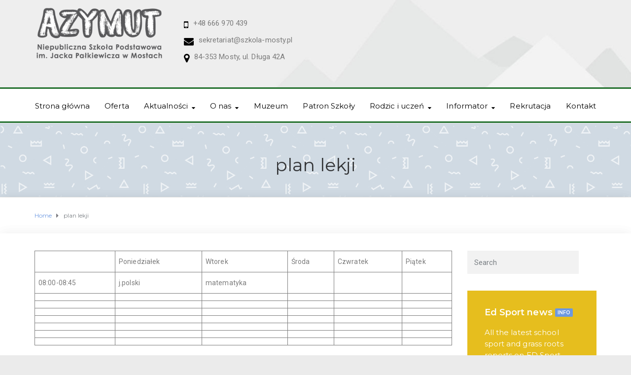

--- FILE ---
content_type: text/html; charset=UTF-8
request_url: https://szkola-mosty.pl/plan-lekji/
body_size: 14739
content:
<!DOCTYPE html>
<html class="no-js" lang="pl-PL">
<head>
	<meta charset="UTF-8"/>
	<meta http-equiv="X-UA-Compatible" content="IE=edge">
	<meta name="viewport" content="width=device-width, initial-scale=1">
	<title>plan lekji &#8211; Niepubliczna Szkoła Podstawowa w Mostach im. Jacka Pałkiewicza</title>
<meta name='robots' content='max-image-preview:large' />

<!-- Open Graph Meta Tags generated by Blog2Social 873 - https://www.blog2social.com -->
<meta property="og:title" content="plan lekji"/>
<meta property="og:description" content="PoniedziałekWtorekŚrodaCzwratekPiątek08:00-08:45j.polskimatematyka"/>
<meta property="og:url" content="/plan-lekji/"/>
<meta property="og:type" content="article"/>
<meta property="og:article:published_time" content="2019-09-04 15:19:12"/>
<meta property="og:article:modified_time" content="2019-09-04 15:19:13"/>
<!-- Open Graph Meta Tags generated by Blog2Social 873 - https://www.blog2social.com -->

<!-- Twitter Card generated by Blog2Social 873 - https://www.blog2social.com -->
<meta name="twitter:card" content="summary">
<meta name="twitter:title" content="plan lekji"/>
<meta name="twitter:description" content="PoniedziałekWtorekŚrodaCzwratekPiątek08:00-08:45j.polskimatematyka"/>
<!-- Twitter Card generated by Blog2Social 873 - https://www.blog2social.com -->
<meta name="author" content="b.chyzy"/>
<link rel='dns-prefetch' href='//netdna.bootstrapcdn.com' />
<link rel='dns-prefetch' href='//fonts.googleapis.com' />
<link rel='preconnect' href='https://fonts.gstatic.com' crossorigin />
<link rel="alternate" type="application/rss+xml" title="Niepubliczna Szkoła Podstawowa w Mostach im. Jacka Pałkiewicza &raquo; Kanał z wpisami" href="https://szkola-mosty.pl/feed/" />
<link rel="alternate" type="application/rss+xml" title="Niepubliczna Szkoła Podstawowa w Mostach im. Jacka Pałkiewicza &raquo; Kanał z komentarzami" href="https://szkola-mosty.pl/comments/feed/" />
<link rel="alternate" type="text/calendar" title="Niepubliczna Szkoła Podstawowa w Mostach im. Jacka Pałkiewicza &raquo; kanał iCal" href="https://szkola-mosty.pl/kalendarz/?ical=1" />
<link rel="alternate" title="oEmbed (JSON)" type="application/json+oembed" href="https://szkola-mosty.pl/wp-json/oembed/1.0/embed?url=https%3A%2F%2Fszkola-mosty.pl%2Fplan-lekji%2F" />
<link rel="alternate" title="oEmbed (XML)" type="text/xml+oembed" href="https://szkola-mosty.pl/wp-json/oembed/1.0/embed?url=https%3A%2F%2Fszkola-mosty.pl%2Fplan-lekji%2F&#038;format=xml" />
<style id='wp-img-auto-sizes-contain-inline-css' type='text/css'>
img:is([sizes=auto i],[sizes^="auto," i]){contain-intrinsic-size:3000px 1500px}
/*# sourceURL=wp-img-auto-sizes-contain-inline-css */
</style>
<style id='wp-emoji-styles-inline-css' type='text/css'>

	img.wp-smiley, img.emoji {
		display: inline !important;
		border: none !important;
		box-shadow: none !important;
		height: 1em !important;
		width: 1em !important;
		margin: 0 0.07em !important;
		vertical-align: -0.1em !important;
		background: none !important;
		padding: 0 !important;
	}
/*# sourceURL=wp-emoji-styles-inline-css */
</style>
<link rel='stylesheet' id='wp-block-library-css' href='https://szkola-mosty.pl/wp-includes/css/dist/block-library/style.min.css?ver=6.9' type='text/css' media='all' />
<style id='wp-block-table-inline-css' type='text/css'>
.wp-block-table{overflow-x:auto}.wp-block-table table{border-collapse:collapse;width:100%}.wp-block-table thead{border-bottom:3px solid}.wp-block-table tfoot{border-top:3px solid}.wp-block-table td,.wp-block-table th{border:1px solid;padding:.5em}.wp-block-table .has-fixed-layout{table-layout:fixed;width:100%}.wp-block-table .has-fixed-layout td,.wp-block-table .has-fixed-layout th{word-break:break-word}.wp-block-table.aligncenter,.wp-block-table.alignleft,.wp-block-table.alignright{display:table;width:auto}.wp-block-table.aligncenter td,.wp-block-table.aligncenter th,.wp-block-table.alignleft td,.wp-block-table.alignleft th,.wp-block-table.alignright td,.wp-block-table.alignright th{word-break:break-word}.wp-block-table .has-subtle-light-gray-background-color{background-color:#f3f4f5}.wp-block-table .has-subtle-pale-green-background-color{background-color:#e9fbe5}.wp-block-table .has-subtle-pale-blue-background-color{background-color:#e7f5fe}.wp-block-table .has-subtle-pale-pink-background-color{background-color:#fcf0ef}.wp-block-table.is-style-stripes{background-color:initial;border-collapse:inherit;border-spacing:0}.wp-block-table.is-style-stripes tbody tr:nth-child(odd){background-color:#f0f0f0}.wp-block-table.is-style-stripes.has-subtle-light-gray-background-color tbody tr:nth-child(odd){background-color:#f3f4f5}.wp-block-table.is-style-stripes.has-subtle-pale-green-background-color tbody tr:nth-child(odd){background-color:#e9fbe5}.wp-block-table.is-style-stripes.has-subtle-pale-blue-background-color tbody tr:nth-child(odd){background-color:#e7f5fe}.wp-block-table.is-style-stripes.has-subtle-pale-pink-background-color tbody tr:nth-child(odd){background-color:#fcf0ef}.wp-block-table.is-style-stripes td,.wp-block-table.is-style-stripes th{border-color:#0000}.wp-block-table.is-style-stripes{border-bottom:1px solid #f0f0f0}.wp-block-table .has-border-color td,.wp-block-table .has-border-color th,.wp-block-table .has-border-color tr,.wp-block-table .has-border-color>*{border-color:inherit}.wp-block-table table[style*=border-top-color] tr:first-child,.wp-block-table table[style*=border-top-color] tr:first-child td,.wp-block-table table[style*=border-top-color] tr:first-child th,.wp-block-table table[style*=border-top-color]>*,.wp-block-table table[style*=border-top-color]>* td,.wp-block-table table[style*=border-top-color]>* th{border-top-color:inherit}.wp-block-table table[style*=border-top-color] tr:not(:first-child){border-top-color:initial}.wp-block-table table[style*=border-right-color] td:last-child,.wp-block-table table[style*=border-right-color] th,.wp-block-table table[style*=border-right-color] tr,.wp-block-table table[style*=border-right-color]>*{border-right-color:inherit}.wp-block-table table[style*=border-bottom-color] tr:last-child,.wp-block-table table[style*=border-bottom-color] tr:last-child td,.wp-block-table table[style*=border-bottom-color] tr:last-child th,.wp-block-table table[style*=border-bottom-color]>*,.wp-block-table table[style*=border-bottom-color]>* td,.wp-block-table table[style*=border-bottom-color]>* th{border-bottom-color:inherit}.wp-block-table table[style*=border-bottom-color] tr:not(:last-child){border-bottom-color:initial}.wp-block-table table[style*=border-left-color] td:first-child,.wp-block-table table[style*=border-left-color] th,.wp-block-table table[style*=border-left-color] tr,.wp-block-table table[style*=border-left-color]>*{border-left-color:inherit}.wp-block-table table[style*=border-style] td,.wp-block-table table[style*=border-style] th,.wp-block-table table[style*=border-style] tr,.wp-block-table table[style*=border-style]>*{border-style:inherit}.wp-block-table table[style*=border-width] td,.wp-block-table table[style*=border-width] th,.wp-block-table table[style*=border-width] tr,.wp-block-table table[style*=border-width]>*{border-style:inherit;border-width:inherit}
/*# sourceURL=https://szkola-mosty.pl/wp-includes/blocks/table/style.min.css */
</style>
<style id='global-styles-inline-css' type='text/css'>
:root{--wp--preset--aspect-ratio--square: 1;--wp--preset--aspect-ratio--4-3: 4/3;--wp--preset--aspect-ratio--3-4: 3/4;--wp--preset--aspect-ratio--3-2: 3/2;--wp--preset--aspect-ratio--2-3: 2/3;--wp--preset--aspect-ratio--16-9: 16/9;--wp--preset--aspect-ratio--9-16: 9/16;--wp--preset--color--black: #000000;--wp--preset--color--cyan-bluish-gray: #abb8c3;--wp--preset--color--white: #ffffff;--wp--preset--color--pale-pink: #f78da7;--wp--preset--color--vivid-red: #cf2e2e;--wp--preset--color--luminous-vivid-orange: #ff6900;--wp--preset--color--luminous-vivid-amber: #fcb900;--wp--preset--color--light-green-cyan: #7bdcb5;--wp--preset--color--vivid-green-cyan: #00d084;--wp--preset--color--pale-cyan-blue: #8ed1fc;--wp--preset--color--vivid-cyan-blue: #0693e3;--wp--preset--color--vivid-purple: #9b51e0;--wp--preset--gradient--vivid-cyan-blue-to-vivid-purple: linear-gradient(135deg,rgb(6,147,227) 0%,rgb(155,81,224) 100%);--wp--preset--gradient--light-green-cyan-to-vivid-green-cyan: linear-gradient(135deg,rgb(122,220,180) 0%,rgb(0,208,130) 100%);--wp--preset--gradient--luminous-vivid-amber-to-luminous-vivid-orange: linear-gradient(135deg,rgb(252,185,0) 0%,rgb(255,105,0) 100%);--wp--preset--gradient--luminous-vivid-orange-to-vivid-red: linear-gradient(135deg,rgb(255,105,0) 0%,rgb(207,46,46) 100%);--wp--preset--gradient--very-light-gray-to-cyan-bluish-gray: linear-gradient(135deg,rgb(238,238,238) 0%,rgb(169,184,195) 100%);--wp--preset--gradient--cool-to-warm-spectrum: linear-gradient(135deg,rgb(74,234,220) 0%,rgb(151,120,209) 20%,rgb(207,42,186) 40%,rgb(238,44,130) 60%,rgb(251,105,98) 80%,rgb(254,248,76) 100%);--wp--preset--gradient--blush-light-purple: linear-gradient(135deg,rgb(255,206,236) 0%,rgb(152,150,240) 100%);--wp--preset--gradient--blush-bordeaux: linear-gradient(135deg,rgb(254,205,165) 0%,rgb(254,45,45) 50%,rgb(107,0,62) 100%);--wp--preset--gradient--luminous-dusk: linear-gradient(135deg,rgb(255,203,112) 0%,rgb(199,81,192) 50%,rgb(65,88,208) 100%);--wp--preset--gradient--pale-ocean: linear-gradient(135deg,rgb(255,245,203) 0%,rgb(182,227,212) 50%,rgb(51,167,181) 100%);--wp--preset--gradient--electric-grass: linear-gradient(135deg,rgb(202,248,128) 0%,rgb(113,206,126) 100%);--wp--preset--gradient--midnight: linear-gradient(135deg,rgb(2,3,129) 0%,rgb(40,116,252) 100%);--wp--preset--font-size--small: 13px;--wp--preset--font-size--medium: 20px;--wp--preset--font-size--large: 36px;--wp--preset--font-size--x-large: 42px;--wp--preset--spacing--20: 0.44rem;--wp--preset--spacing--30: 0.67rem;--wp--preset--spacing--40: 1rem;--wp--preset--spacing--50: 1.5rem;--wp--preset--spacing--60: 2.25rem;--wp--preset--spacing--70: 3.38rem;--wp--preset--spacing--80: 5.06rem;--wp--preset--shadow--natural: 6px 6px 9px rgba(0, 0, 0, 0.2);--wp--preset--shadow--deep: 12px 12px 50px rgba(0, 0, 0, 0.4);--wp--preset--shadow--sharp: 6px 6px 0px rgba(0, 0, 0, 0.2);--wp--preset--shadow--outlined: 6px 6px 0px -3px rgb(255, 255, 255), 6px 6px rgb(0, 0, 0);--wp--preset--shadow--crisp: 6px 6px 0px rgb(0, 0, 0);}:where(.is-layout-flex){gap: 0.5em;}:where(.is-layout-grid){gap: 0.5em;}body .is-layout-flex{display: flex;}.is-layout-flex{flex-wrap: wrap;align-items: center;}.is-layout-flex > :is(*, div){margin: 0;}body .is-layout-grid{display: grid;}.is-layout-grid > :is(*, div){margin: 0;}:where(.wp-block-columns.is-layout-flex){gap: 2em;}:where(.wp-block-columns.is-layout-grid){gap: 2em;}:where(.wp-block-post-template.is-layout-flex){gap: 1.25em;}:where(.wp-block-post-template.is-layout-grid){gap: 1.25em;}.has-black-color{color: var(--wp--preset--color--black) !important;}.has-cyan-bluish-gray-color{color: var(--wp--preset--color--cyan-bluish-gray) !important;}.has-white-color{color: var(--wp--preset--color--white) !important;}.has-pale-pink-color{color: var(--wp--preset--color--pale-pink) !important;}.has-vivid-red-color{color: var(--wp--preset--color--vivid-red) !important;}.has-luminous-vivid-orange-color{color: var(--wp--preset--color--luminous-vivid-orange) !important;}.has-luminous-vivid-amber-color{color: var(--wp--preset--color--luminous-vivid-amber) !important;}.has-light-green-cyan-color{color: var(--wp--preset--color--light-green-cyan) !important;}.has-vivid-green-cyan-color{color: var(--wp--preset--color--vivid-green-cyan) !important;}.has-pale-cyan-blue-color{color: var(--wp--preset--color--pale-cyan-blue) !important;}.has-vivid-cyan-blue-color{color: var(--wp--preset--color--vivid-cyan-blue) !important;}.has-vivid-purple-color{color: var(--wp--preset--color--vivid-purple) !important;}.has-black-background-color{background-color: var(--wp--preset--color--black) !important;}.has-cyan-bluish-gray-background-color{background-color: var(--wp--preset--color--cyan-bluish-gray) !important;}.has-white-background-color{background-color: var(--wp--preset--color--white) !important;}.has-pale-pink-background-color{background-color: var(--wp--preset--color--pale-pink) !important;}.has-vivid-red-background-color{background-color: var(--wp--preset--color--vivid-red) !important;}.has-luminous-vivid-orange-background-color{background-color: var(--wp--preset--color--luminous-vivid-orange) !important;}.has-luminous-vivid-amber-background-color{background-color: var(--wp--preset--color--luminous-vivid-amber) !important;}.has-light-green-cyan-background-color{background-color: var(--wp--preset--color--light-green-cyan) !important;}.has-vivid-green-cyan-background-color{background-color: var(--wp--preset--color--vivid-green-cyan) !important;}.has-pale-cyan-blue-background-color{background-color: var(--wp--preset--color--pale-cyan-blue) !important;}.has-vivid-cyan-blue-background-color{background-color: var(--wp--preset--color--vivid-cyan-blue) !important;}.has-vivid-purple-background-color{background-color: var(--wp--preset--color--vivid-purple) !important;}.has-black-border-color{border-color: var(--wp--preset--color--black) !important;}.has-cyan-bluish-gray-border-color{border-color: var(--wp--preset--color--cyan-bluish-gray) !important;}.has-white-border-color{border-color: var(--wp--preset--color--white) !important;}.has-pale-pink-border-color{border-color: var(--wp--preset--color--pale-pink) !important;}.has-vivid-red-border-color{border-color: var(--wp--preset--color--vivid-red) !important;}.has-luminous-vivid-orange-border-color{border-color: var(--wp--preset--color--luminous-vivid-orange) !important;}.has-luminous-vivid-amber-border-color{border-color: var(--wp--preset--color--luminous-vivid-amber) !important;}.has-light-green-cyan-border-color{border-color: var(--wp--preset--color--light-green-cyan) !important;}.has-vivid-green-cyan-border-color{border-color: var(--wp--preset--color--vivid-green-cyan) !important;}.has-pale-cyan-blue-border-color{border-color: var(--wp--preset--color--pale-cyan-blue) !important;}.has-vivid-cyan-blue-border-color{border-color: var(--wp--preset--color--vivid-cyan-blue) !important;}.has-vivid-purple-border-color{border-color: var(--wp--preset--color--vivid-purple) !important;}.has-vivid-cyan-blue-to-vivid-purple-gradient-background{background: var(--wp--preset--gradient--vivid-cyan-blue-to-vivid-purple) !important;}.has-light-green-cyan-to-vivid-green-cyan-gradient-background{background: var(--wp--preset--gradient--light-green-cyan-to-vivid-green-cyan) !important;}.has-luminous-vivid-amber-to-luminous-vivid-orange-gradient-background{background: var(--wp--preset--gradient--luminous-vivid-amber-to-luminous-vivid-orange) !important;}.has-luminous-vivid-orange-to-vivid-red-gradient-background{background: var(--wp--preset--gradient--luminous-vivid-orange-to-vivid-red) !important;}.has-very-light-gray-to-cyan-bluish-gray-gradient-background{background: var(--wp--preset--gradient--very-light-gray-to-cyan-bluish-gray) !important;}.has-cool-to-warm-spectrum-gradient-background{background: var(--wp--preset--gradient--cool-to-warm-spectrum) !important;}.has-blush-light-purple-gradient-background{background: var(--wp--preset--gradient--blush-light-purple) !important;}.has-blush-bordeaux-gradient-background{background: var(--wp--preset--gradient--blush-bordeaux) !important;}.has-luminous-dusk-gradient-background{background: var(--wp--preset--gradient--luminous-dusk) !important;}.has-pale-ocean-gradient-background{background: var(--wp--preset--gradient--pale-ocean) !important;}.has-electric-grass-gradient-background{background: var(--wp--preset--gradient--electric-grass) !important;}.has-midnight-gradient-background{background: var(--wp--preset--gradient--midnight) !important;}.has-small-font-size{font-size: var(--wp--preset--font-size--small) !important;}.has-medium-font-size{font-size: var(--wp--preset--font-size--medium) !important;}.has-large-font-size{font-size: var(--wp--preset--font-size--large) !important;}.has-x-large-font-size{font-size: var(--wp--preset--font-size--x-large) !important;}
/*# sourceURL=global-styles-inline-css */
</style>

<style id='classic-theme-styles-inline-css' type='text/css'>
/*! This file is auto-generated */
.wp-block-button__link{color:#fff;background-color:#32373c;border-radius:9999px;box-shadow:none;text-decoration:none;padding:calc(.667em + 2px) calc(1.333em + 2px);font-size:1.125em}.wp-block-file__button{background:#32373c;color:#fff;text-decoration:none}
/*# sourceURL=/wp-includes/css/classic-themes.min.css */
</style>
<link rel='stylesheet' id='contact-form-7-css' href='https://szkola-mosty.pl/wp-content/plugins/contact-form-7/includes/css/styles.css?ver=6.1.4' type='text/css' media='all' />
<link rel='stylesheet' id='mega-submenu-css' href='https://szkola-mosty.pl/wp-content/plugins/mega-submenu/public/css/style.css?ver=1.3.2' type='text/css' media='all' />
<style id='mega-submenu-inline-css' type='text/css'>
.vc_custom_1491222940086{padding-right: 20px !important;padding-bottom: 30px !important;padding-left: 5px !important;background-color: #ffffff !important;}.vc_custom_1583180044393{padding-top: 15px !important;padding-right: 15px !important;}
/*# sourceURL=mega-submenu-inline-css */
</style>
<link rel='stylesheet' id='mega-submenu-woocommerce-css' href='https://szkola-mosty.pl/wp-content/plugins/mega-submenu/public/css/woocommerce.css?ver=1.3.2' type='text/css' media='all' />
<link rel='stylesheet' id='pgafu-public-style-css' href='https://szkola-mosty.pl/wp-content/plugins/post-grid-and-filter-ultimate/assets/css/pgafu-public.css?ver=1.7.4' type='text/css' media='all' />
<link rel='stylesheet' id='ed-school-plugin-elementor-css' href='https://szkola-mosty.pl/wp-content/plugins/ed-school-plugin/includes/elementor/assets/css/main.css?ver=6.9' type='text/css' media='all' />
<link rel='stylesheet' id='ed-school-theme-icons-css' href='https://szkola-mosty.pl/wp-content/themes/ed-school/assets/css/theme-icons.css?ver=6.9' type='text/css' media='all' />
<link rel='stylesheet' id='testimonial-rotator-style-css' href='https://szkola-mosty.pl/wp-content/plugins/testimonial-rotator/testimonial-rotator-style.css?ver=6.9' type='text/css' media='all' />
<link rel='stylesheet' id='font-awesome-css' href='//netdna.bootstrapcdn.com/font-awesome/latest/css/font-awesome.min.css?ver=6.9' type='text/css' media='all' />
<link rel='stylesheet' id='ed-school-plugin-style-css' href='https://szkola-mosty.pl/wp-content/plugins/ed-school-plugin/public/css/style.css?ver=6.9' type='text/css' media='all' />
<link rel='stylesheet' id='groundwork-grid-css' href='https://szkola-mosty.pl/wp-content/themes/ed-school/assets/css/groundwork-responsive.css?ver=6.9' type='text/css' media='all' />
<link rel='stylesheet' id='js_composer_front-css' href='https://szkola-mosty.pl/wp-content/plugins/js_composer/assets/css/js_composer.min.css?ver=6.8.0' type='text/css' media='all' />
<link rel='stylesheet' id='ed-school-style-css' href='https://szkola-mosty.pl/wp-content/themes/ed-school/style.css?ver=6.9' type='text/css' media='all' />
<style id='ed-school-style-inline-css' type='text/css'>
.header-mobile {display: none;}@media screen and (max-width:950px) {.header-left {padding-left: 0;}.wh-header, .wh-top-bar {display: none;}.header-mobile {display: block;}}
/*# sourceURL=ed-school-style-inline-css */
</style>
<link rel='stylesheet' id='child-style-css' href='https://szkola-mosty.pl/wp-content/themes/ed-school-child/style.css?ver=1.0.0' type='text/css' media='all' />
<link rel='stylesheet' id='magnific-popup-css' href='https://szkola-mosty.pl/wp-content/plugins/ed-school-plugin/includes/elementor/widgets/video-popup/assets/magnific-popup.css?ver=6.9' type='text/css' media='all' />
<link rel="preload" as="style" href="https://fonts.googleapis.com/css?family=Roboto:400%7CMontserrat:100,200,300,400,500,600,700,800,900,100italic,200italic,300italic,400italic,500italic,600italic,700italic,800italic,900italic&#038;subset=latin&#038;display=swap&#038;ver=1583918847" /><link rel="stylesheet" href="https://fonts.googleapis.com/css?family=Roboto:400%7CMontserrat:100,200,300,400,500,600,700,800,900,100italic,200italic,300italic,400italic,500italic,600italic,700italic,800italic,900italic&#038;subset=latin&#038;display=swap&#038;ver=1583918847" media="print" onload="this.media='all'"><noscript><link rel="stylesheet" href="https://fonts.googleapis.com/css?family=Roboto:400%7CMontserrat:100,200,300,400,500,600,700,800,900,100italic,200italic,300italic,400italic,500italic,600italic,700italic,800italic,900italic&#038;subset=latin&#038;display=swap&#038;ver=1583918847" /></noscript><link rel='stylesheet' id='ed_school_options_style-css' href='//szkola-mosty.pl/wp-content/uploads/ed_school_options_style.css?ver=6.9' type='text/css' media='all' />
<style id='ed_school_options_style-inline-css' type='text/css'>
.wh-header {
    padding:0px;
}
.wh-header > p {
margin: 0;
padding: 0;
}
.sf-menu.wh-menu-main li > a {
margin: 0 13px;
padding: 19px 0px 15px 0px;
border-bottom: 4px solid transparent;
}
.sf-menu.wh-menu-main > li:hover > a, .sf-menu.wh-menu-main > li.sfHover > a {
border-bottom-color: #22702d !important;
border-top: 0px !important;
}
.sf-menu.wh-menu-main .sub-menu{
    margin-top:2px;
}
.current-menu-item > a,.current-menu-parent > a{
    border-bottom: 4px solid #22702d !important;
}
.sf-menu.wh-menu-main .sub-menu .current-menu-item{
    border-bottom:4px solid #22702d;
}
.sf-menu.wh-menu-main .sub-menu .current-menu-item > a{
    border-bottom:0px !important;
}.vc_custom_1583918450858{margin-top: 0px !important;margin-right: 0px !important;margin-bottom: 0px !important;margin-left: 0px !important;border-top-width: 5px !important;padding-top: 0px !important;padding-right: 0px !important;padding-bottom: 0px !important;padding-left: 0px !important;background-image: url(https://szkola-mosty.pl/wp-content/uploads/2020/03/bg-image-column2.jpg?id=2698) !important;background-position: center !important;background-repeat: no-repeat !important;background-size: cover !important;border-top-color: #22702d !important;}.vc_custom_1583874413898{padding-bottom: 15px !important;background-position: center !important;background-repeat: no-repeat !important;background-size: cover !important;}.vc_custom_1583919321860{border-top-width: 3px !important;border-bottom-width: 3px !important;background-color: #ffffff !important;border-top-color: #22702d !important;border-top-style: solid !important;border-bottom-color: #22702d !important;border-bottom-style: solid !important;}.vc_custom_1567667322904{padding-top: 10px !important;}.vc_custom_1489674048370{margin-bottom: 10px !important;}.vc_custom_1583873742446{border-top-width: px !important;padding-top: -5px !important;background-color: #ffffff !important;border-top-color: #22702d !important;}.vc_custom_1490004428413{margin-bottom: 15px !important;padding-top: 15px !important;}.get-in-touch-block .vc_column-inner {
    padding-left: 35px;
}


@media (max-width: 768px) {
    .get-in-touch-block .vc_column-inner {
        padding-left: 15px;
    }
}.vc_custom_1676551237870{background-color: #f7d13b !important;}.vc_custom_1676552429577{border-top-width: 5px !important;border-bottom-width: 0px !important;padding-top: 0px !important;background-color: #5f9e2f !important;border-top-style: outset !important;border-bottom-style: outset !important;}.vc_custom_1676552076625{margin-top: 0px !important;margin-bottom: 0px !important;padding-top: 0px !important;padding-bottom: 0px !important;}.vc_custom_1676552309771{margin-top: 10px !important;margin-bottom: 10px !important;border-bottom-width: 0px !important;padding-top: 0px !important;}
.scp_icon-6946ec23edf8f161868dfb8caf010ea6.scp-icon-background{margin:0px 10px;text-align:center;}.scp_icon-6946ec23edf8f161868dfb8caf010ea6 i{color:#000;font-size:20px;line-height:30px;}.scp_icon-6946ec23edf8f161868dfb8caf010ea6 i:hover{color:#333}
.scp_icon-fa9bdfd475b55444c4b1762fa82dad1e.scp-icon-background{margin:0px 10px;text-align:center;}.scp_icon-fa9bdfd475b55444c4b1762fa82dad1e i{color:#000;font-size:20px;line-height:30px;}.scp_icon-fa9bdfd475b55444c4b1762fa82dad1e i:hover{color:#333}
.scp_icon-033bd57e8270245fdc6976e7a96219e2.scp-icon-background{margin:0px 10px;text-align:center;}.scp_icon-033bd57e8270245fdc6976e7a96219e2 i{color:#000;font-size:20px;line-height:30px;}.scp_icon-033bd57e8270245fdc6976e7a96219e2 i:hover{color:#333}
/*# sourceURL=ed_school_options_style-inline-css */
</style>
<script type="text/javascript" src="https://szkola-mosty.pl/wp-includes/js/jquery/jquery.min.js?ver=3.7.1" id="jquery-core-js"></script>
<script type="text/javascript" src="https://szkola-mosty.pl/wp-includes/js/jquery/jquery-migrate.min.js?ver=3.4.1" id="jquery-migrate-js"></script>
<script type="text/javascript" id="mega-submenu-js-extra">
/* <![CDATA[ */
var msm_mega_submenu = {"data":{"submenu_items_position_relative":0,"mobile_menu_trigger_click_bellow":768}};
//# sourceURL=mega-submenu-js-extra
/* ]]> */
</script>
<script type="text/javascript" src="https://szkola-mosty.pl/wp-content/plugins/mega-submenu/public/js/msm-main.min.js?ver=1.3.2" id="mega-submenu-js"></script>
<script type="text/javascript" src="https://szkola-mosty.pl/wp-content/plugins/revslider/public/assets/js/rbtools.min.js?ver=6.5.14" async id="tp-tools-js"></script>
<script type="text/javascript" src="https://szkola-mosty.pl/wp-content/plugins/revslider/public/assets/js/rs6.min.js?ver=6.5.14" async id="revmin-js"></script>
<script type="text/javascript" src="https://szkola-mosty.pl/wp-content/plugins/testimonial-rotator/js/jquery.cycletwo.js?ver=6.9" id="cycletwo-js"></script>
<script type="text/javascript" src="https://szkola-mosty.pl/wp-content/plugins/testimonial-rotator/js/jquery.cycletwo.addons.js?ver=6.9" id="cycletwo-addons-js"></script>
<script type="text/javascript" src="https://szkola-mosty.pl/wp-content/themes/ed-school/assets/js/vendor/modernizr-2.7.0.min.js" id="modernizr-js"></script>
<link rel="https://api.w.org/" href="https://szkola-mosty.pl/wp-json/" /><link rel="alternate" title="JSON" type="application/json" href="https://szkola-mosty.pl/wp-json/wp/v2/pages/1242" /><link rel="EditURI" type="application/rsd+xml" title="RSD" href="https://szkola-mosty.pl/xmlrpc.php?rsd" />
<meta name="generator" content="WordPress 6.9" />
<link rel="canonical" href="https://szkola-mosty.pl/plan-lekji/" />
<link rel='shortlink' href='https://szkola-mosty.pl/?p=1242' />
<meta name="generator" content="Redux 4.5.10" /><meta name="tec-api-version" content="v1"><meta name="tec-api-origin" content="https://szkola-mosty.pl"><link rel="alternate" href="https://szkola-mosty.pl/wp-json/tribe/events/v1/" />
<style type="text/css" id="breadcrumb-trail-css">.breadcrumbs .trail-browse,.breadcrumbs .trail-items,.breadcrumbs .trail-items li {display: inline-block;margin:0;padding: 0;border:none;background:transparent;text-indent: 0;}.breadcrumbs .trail-browse {font-size: inherit;font-style:inherit;font-weight: inherit;color: inherit;}.breadcrumbs .trail-items {list-style: none;}.trail-items li::after {content: "\002F";padding: 0 0.5em;}.trail-items li:last-of-type::after {display: none;}</style>
<meta name="generator" content="Powered by WPBakery Page Builder - drag and drop page builder for WordPress."/>
<style type="text/css">.blue-message {
background: none repeat scroll 0 0 #3399ff;
color: #ffffff;
text-shadow: none;
font-size: 14px;
line-height: 24px;
padding: 10px;
}.green-message {
background: none repeat scroll 0 0 #8cc14c;
color: #ffffff;
text-shadow: none;
font-size: 14px;
line-height: 24px;
padding: 10px;
}.orange-message {
background: none repeat scroll 0 0 #faa732;
color: #ffffff;
text-shadow: none;
font-size: 14px;
line-height: 24px;
padding: 10px;
}.red-message {
background: none repeat scroll 0 0 #da4d31;
color: #ffffff;
text-shadow: none;
font-size: 14px;
line-height: 24px;
padding: 10px;
}.grey-message {
background: none repeat scroll 0 0 #53555c;
color: #ffffff;
text-shadow: none;
font-size: 14px;
line-height: 24px;
padding: 10px;
}.left-block {
background: none repeat scroll 0 0px, radial-gradient(ellipse at center center, #ffffff 0%, #f2f2f2 100%) repeat scroll 0 0 rgba(0, 0, 0, 0);
color: #8b8e97;
padding: 10px;
margin: 10px;
float: left;
}.right-block {
background: none repeat scroll 0 0px, radial-gradient(ellipse at center center, #ffffff 0%, #f2f2f2 100%) repeat scroll 0 0 rgba(0, 0, 0, 0);
color: #8b8e97;
padding: 10px;
margin: 10px;
float: right;
}.blockquotes {
background: none;
border-left: 5px solid #f1f1f1;
color: #8B8E97;
font-size: 14px;
font-style: italic;
line-height: 22px;
padding-left: 15px;
padding: 10px;
width: 60%;
float: left;
}</style><meta name="generator" content="Powered by Slider Revolution 6.5.14 - responsive, Mobile-Friendly Slider Plugin for WordPress with comfortable drag and drop interface." />
<script>function setREVStartSize(e){
			//window.requestAnimationFrame(function() {
				window.RSIW = window.RSIW===undefined ? window.innerWidth : window.RSIW;
				window.RSIH = window.RSIH===undefined ? window.innerHeight : window.RSIH;
				try {
					var pw = document.getElementById(e.c).parentNode.offsetWidth,
						newh;
					pw = pw===0 || isNaN(pw) ? window.RSIW : pw;
					e.tabw = e.tabw===undefined ? 0 : parseInt(e.tabw);
					e.thumbw = e.thumbw===undefined ? 0 : parseInt(e.thumbw);
					e.tabh = e.tabh===undefined ? 0 : parseInt(e.tabh);
					e.thumbh = e.thumbh===undefined ? 0 : parseInt(e.thumbh);
					e.tabhide = e.tabhide===undefined ? 0 : parseInt(e.tabhide);
					e.thumbhide = e.thumbhide===undefined ? 0 : parseInt(e.thumbhide);
					e.mh = e.mh===undefined || e.mh=="" || e.mh==="auto" ? 0 : parseInt(e.mh,0);
					if(e.layout==="fullscreen" || e.l==="fullscreen")
						newh = Math.max(e.mh,window.RSIH);
					else{
						e.gw = Array.isArray(e.gw) ? e.gw : [e.gw];
						for (var i in e.rl) if (e.gw[i]===undefined || e.gw[i]===0) e.gw[i] = e.gw[i-1];
						e.gh = e.el===undefined || e.el==="" || (Array.isArray(e.el) && e.el.length==0)? e.gh : e.el;
						e.gh = Array.isArray(e.gh) ? e.gh : [e.gh];
						for (var i in e.rl) if (e.gh[i]===undefined || e.gh[i]===0) e.gh[i] = e.gh[i-1];
											
						var nl = new Array(e.rl.length),
							ix = 0,
							sl;
						e.tabw = e.tabhide>=pw ? 0 : e.tabw;
						e.thumbw = e.thumbhide>=pw ? 0 : e.thumbw;
						e.tabh = e.tabhide>=pw ? 0 : e.tabh;
						e.thumbh = e.thumbhide>=pw ? 0 : e.thumbh;
						for (var i in e.rl) nl[i] = e.rl[i]<window.RSIW ? 0 : e.rl[i];
						sl = nl[0];
						for (var i in nl) if (sl>nl[i] && nl[i]>0) { sl = nl[i]; ix=i;}
						var m = pw>(e.gw[ix]+e.tabw+e.thumbw) ? 1 : (pw-(e.tabw+e.thumbw)) / (e.gw[ix]);
						newh =  (e.gh[ix] * m) + (e.tabh + e.thumbh);
					}
					var el = document.getElementById(e.c);
					if (el!==null && el) el.style.height = newh+"px";
					el = document.getElementById(e.c+"_wrapper");
					if (el!==null && el) {
						el.style.height = newh+"px";
						el.style.display = "block";
					}
				} catch(e){
					console.log("Failure at Presize of Slider:" + e)
				}
			//});
		  };</script>
<noscript><style> .wpb_animate_when_almost_visible { opacity: 1; }</style></noscript><link rel='stylesheet' id='rs-plugin-settings-css' href='https://szkola-mosty.pl/wp-content/plugins/revslider/public/assets/css/rs6.css?ver=6.5.14' type='text/css' media='all' />
<style id='rs-plugin-settings-inline-css' type='text/css'>
#rs-demo-id {}
/*# sourceURL=rs-plugin-settings-inline-css */
</style>
</head>
<body class="wp-singular page-template-default page page-id-1242 wp-custom-logo wp-theme-ed-school wp-child-theme-ed-school-child tribe-no-js header-top page-title-enabled wpb-js-composer js-comp-ver-6.8.0 vc_responsive">
		<div class="header-mobile">
		<div class="vc_row wpb_row vc_row-fluid"><div class="wpb_column vc_column_container vc_col-sm-12"><div class="vc_column-inner vc_custom_1490004428413"><div class="wpb_wrapper"><div id="wh-mobile-menu" class="respmenu-wrap">
	<div class="respmenu-header">
					<a href="https://szkola-mosty.pl/" class="respmenu-header-logo-link">
				<img src="https://szkola-mosty.pl/wp-content/uploads/2019/09/Azymut-1-e1567664449898.png" class="respmenu-header-logo" alt="mobile-logo">
			</a>
				<div class="respmenu-open">
					<hr>
			<hr>
			<hr>
				</div>
	</div>
	<div class="menu-main-menu-container"><ul id="menu-main-menu" class="respmenu"><li id="menu-item-1214" class="menu-item menu-item-type-post_type menu-item-object-page menu-item-home menu-item-1214 msm-top-level-item"><a href="https://szkola-mosty.pl/">Strona główna</a></li>
<li id="menu-item-321" class="menu-item menu-item-type-post_type menu-item-object-page menu-item-321 msm-top-level-item"><a href="https://szkola-mosty.pl/oferta/">Oferta</a></li>
<li id="menu-item-2840" class="menu-item menu-item-type-post_type menu-item-object-page menu-item-2840 msm-top-level-item msm-menu-item menu-item-has-children msm-hover"><a href="https://szkola-mosty.pl/aktualnosci/">Aktualności</a><!-- News --><div class="msm-submenu" data-depth="0" data-width="1140" data-position="center">
<div class="vc_row wpb_row vc_row-fluid vc_custom_1491222940086 vc_row-has-fill vc_row-o-equal-height vc_row-flex"><div class="wpb_column vc_column_container vc_col-sm-12"><div class="vc_column-inner vc_custom_1583180044393"><div class="wpb_wrapper">		<div class="linp-post-list  layout_1">
							<div class="vc_row">
																		<div class="item one fourth">
	<div class="inner-wrap">
					<div class="img-container">
				<a href="https://szkola-mosty.pl/wigilia-szkolna-2/"
				   title="Wigilia Szkolna">
				   <img fetchpriority="high" decoding="async" width="768" height="510" src="https://szkola-mosty.pl/wp-content/uploads/2026/01/1767870928371-768x510.jpg" class="post-list-thumb wp-post-image" alt="" />			    </a>
			</div>
				<div class="data">
			<div class="meta-data">
				<div class="date">
					<i class="icon-edtime3"></i>
											22 grudnia, 2025									</div>
											</div>
			<h3>
				<a title="Wigilia Szkolna"
				   href="https://szkola-mosty.pl/wigilia-szkolna-2/">
					Wigilia Szkolna				</a>
			</h3>
								</div>
	</div>
</div>						
																		<div class="item one fourth">
	<div class="inner-wrap">
					<div class="img-container">
				<a href="https://szkola-mosty.pl/%f0%9f%8e%84%e2%9c%a8-swiateczny-spektakl-dziadek-do-orzechow-w-naszej-szkole-%e2%9c%a8%f0%9f%8e%84/"
				   title="🎄✨ Świąteczny spektakl „Dziadek do orzechów” w naszej szkole ✨🎄">
				   <img decoding="async" width="768" height="510" src="https://szkola-mosty.pl/wp-content/uploads/2026/01/1767870928450-768x510.jpg" class="post-list-thumb wp-post-image" alt="" />			    </a>
			</div>
				<div class="data">
			<div class="meta-data">
				<div class="date">
					<i class="icon-edtime3"></i>
											22 grudnia, 2025									</div>
											</div>
			<h3>
				<a title="🎄✨ Świąteczny spektakl „Dziadek do orzechów” w naszej szkole ✨🎄"
				   href="https://szkola-mosty.pl/%f0%9f%8e%84%e2%9c%a8-swiateczny-spektakl-dziadek-do-orzechow-w-naszej-szkole-%e2%9c%a8%f0%9f%8e%84/">
					🎄✨ Świąteczny spektakl „Dziadek do orzechów” w naszej szkole ✨🎄				</a>
			</h3>
								</div>
	</div>
</div>						
																		<div class="item one fourth">
	<div class="inner-wrap">
					<div class="img-container">
				<a href="https://szkola-mosty.pl/swieto-niepodleglosci-3/"
				   title="Święto Niepodległości">
				   <img decoding="async" width="768" height="510" src="https://szkola-mosty.pl/wp-content/uploads/2025/11/1763636557836-768x510.jpg" class="post-list-thumb wp-post-image" alt="" />			    </a>
			</div>
				<div class="data">
			<div class="meta-data">
				<div class="date">
					<i class="icon-edtime3"></i>
											07 listopada, 2025									</div>
											</div>
			<h3>
				<a title="Święto Niepodległości"
				   href="https://szkola-mosty.pl/swieto-niepodleglosci-3/">
					Święto Niepodległości				</a>
			</h3>
								</div>
	</div>
</div>						
																		<div class="item one fourth">
	<div class="inner-wrap">
					<div class="img-container">
				<a href="https://szkola-mosty.pl/dzien-edukacji-narodowej-2025/"
				   title="Dzień Edukacji Narodowej 2025">
				   <img decoding="async" width="768" height="510" src="https://szkola-mosty.pl/wp-content/uploads/2025/10/566469784_1460019205280186_8865155299240783552_n-768x510.jpg" class="post-list-thumb wp-post-image" alt="" />			    </a>
			</div>
				<div class="data">
			<div class="meta-data">
				<div class="date">
					<i class="icon-edtime3"></i>
											15 października, 2025									</div>
											</div>
			<h3>
				<a title="Dzień Edukacji Narodowej 2025"
				   href="https://szkola-mosty.pl/dzien-edukacji-narodowej-2025/">
					Dzień Edukacji Narodowej 2025				</a>
			</h3>
								</div>
	</div>
</div>						
									</div>
								</div>
		</div></div></div></div>
</div>
</li>
<li id="menu-item-240" class="menu-item menu-item-type-post_type menu-item-object-page menu-item-has-children menu-item-240 msm-top-level-item"><a href="https://szkola-mosty.pl/home-default/o-nas/">O nas</a>
<div class="respmenu-submenu-toggle cbp-respmenu-more"><i class="icon-edright-arrow"></i></div>

<ul class="sub-menu">
	<li id="menu-item-249" class="menu-item menu-item-type-post_type menu-item-object-page menu-item-249"><a href="https://szkola-mosty.pl/home-default/o-nas/nasza-kadra/">Kadra</a></li>
	<li id="menu-item-250" class="menu-item menu-item-type-post_type menu-item-object-page menu-item-250"><a href="https://szkola-mosty.pl/home-default/o-nas/misja/">Misja</a></li>
	<li id="menu-item-241" class="menu-item menu-item-type-post_type menu-item-object-page menu-item-241"><a href="https://szkola-mosty.pl/galeria-2/">Galeria</a></li>
	<li id="menu-item-252" class="menu-item menu-item-type-post_type menu-item-object-page menu-item-252"><a href="https://szkola-mosty.pl/history-2/">Historia szkoły</a></li>
</ul>
</li>
<li id="menu-item-8201" class="menu-item menu-item-type-post_type menu-item-object-page menu-item-8201 msm-top-level-item"><a href="https://szkola-mosty.pl/muzeum/">Muzeum</a></li>
<li id="menu-item-3247" class="menu-item menu-item-type-post_type menu-item-object-page menu-item-3247 msm-top-level-item"><a href="https://szkola-mosty.pl/patron-szkoly/">Patron Szkoły</a></li>
<li id="menu-item-2720" class="menu-item menu-item-type-custom menu-item-object-custom menu-item-has-children menu-item-2720 msm-top-level-item"><a href="#">Rodzic i uczeń</a>
<div class="respmenu-submenu-toggle cbp-respmenu-more"><i class="icon-edright-arrow"></i></div>

<ul class="sub-menu">
	<li id="menu-item-1236" class="menu-item menu-item-type-custom menu-item-object-custom menu-item-1236"><a href="http://uonetplus.vulcan.net.pl/gminakosakowo">Dziennik elektroniczny</a></li>
	<li id="menu-item-243" class="menu-item menu-item-type-custom menu-item-object-custom menu-item-243"><a href="/kalendarz">Kalendarz</a></li>
	<li id="menu-item-2721" class="menu-item menu-item-type-post_type menu-item-object-page menu-item-2721"><a href="https://szkola-mosty.pl/zajecia-dodatkowe/">Zajęcia dodatkowe</a></li>
	<li id="menu-item-2725" class="menu-item menu-item-type-post_type menu-item-object-page menu-item-2725"><a href="https://szkola-mosty.pl/egzamin_osmoklasisty/">Egzamin ósmoklasisty</a></li>
	<li id="menu-item-2723" class="menu-item menu-item-type-post_type menu-item-object-page menu-item-2723"><a href="https://szkola-mosty.pl/pedagog/">Pedagog</a></li>
	<li id="menu-item-2722" class="menu-item menu-item-type-post_type menu-item-object-page menu-item-2722"><a href="https://szkola-mosty.pl/dokumenty-szkolne/">Dokumenty szkolne</a></li>
</ul>
</li>
<li id="menu-item-12890" class="menu-item menu-item-type-post_type menu-item-object-page menu-item-has-children menu-item-12890 msm-top-level-item"><a href="https://szkola-mosty.pl/informator/">Informator</a>
<div class="respmenu-submenu-toggle cbp-respmenu-more"><i class="icon-edright-arrow"></i></div>

<ul class="sub-menu">
	<li id="menu-item-12891" class="menu-item menu-item-type-post_type menu-item-object-page menu-item-12891"><a href="https://szkola-mosty.pl/egzamin_osmoklasisty/">Egzamin ósmoklasisty</a></li>
</ul>
</li>
<li id="menu-item-324" class="menu-item menu-item-type-post_type menu-item-object-page menu-item-324 msm-top-level-item"><a href="https://szkola-mosty.pl/rekrutacja/">Rekrutacja</a></li>
<li id="menu-item-242" class="menu-item menu-item-type-post_type menu-item-object-page menu-item-242 msm-top-level-item"><a href="https://szkola-mosty.pl/kontakt/">Kontakt</a></li>
</ul></div></div>
</div></div></div></div>	</div>
		<div class="wh-preloader"></div>
	<div class="cbp-row wh-header top wh-sticky-header-enabled">
		<section data-vc-full-width="true" data-vc-full-width-init="false" class="vc_section vc_custom_1583918450858 vc_section-has-fill vc_section-o-content-top vc_section-flex"><div class="vc_row wpb_row vc_row-fluid cbp-container vc_custom_1583874413898 vc_row-has-fill vc_row-o-equal-height vc_row-flex"><div class="wpb_column vc_column_container vc_col-sm-3"><div class="vc_column-inner vc_custom_1567667322904"><div class="wpb_wrapper">					<div class="wh-logo wpb_single_image wpb_content_element vc_align_left vc_custom_1489674048370">
	      		<figure class="wpb_wrapper vc_figure">
	      			<a href="https://szkola-mosty.pl/">
	      				<img class="vc_single_image-img" src="https://szkola-mosty.pl/wp-content/uploads/2020/03/Azymut-e1583141094219.png" alt="logo"/>
	      			</a>
	      		</figure>
	      	</div>
		      	</div></div></div><div class="wpb_column vc_column_container vc_col-sm-3"><div class="vc_column-inner"><div class="wpb_wrapper">
	<div class="wpb_text_column wpb_content_element " >
		<div class="wpb_wrapper">
			<p><span class="scp-icon scp-icon-background pull-left scp_icon-6946ec23edf8f161868dfb8caf010ea6"><i class="fa fa-mobile"></i></span> +48 666 970 439</p>
<p><span class="scp-icon scp-icon-background pull-left scp_icon-fa9bdfd475b55444c4b1762fa82dad1e"><i class="fa fa-envelope"></i></span> sekretariat@szkola-mosty.pl</p>
<p><span class="scp-icon scp-icon-background pull-left scp_icon-033bd57e8270245fdc6976e7a96219e2"><i class="fa fa-map-marker"></i></span> 84-353 Mosty, ul. Długa 42A</p>

		</div>
	</div>
</div></div></div></div><div class="vc_row wpb_row vc_row-fluid vc_custom_1583919321860 vc_row-has-fill"><div class="sticky-bar wpb_column vc_column_container vc_col-sm-12"><div class="vc_column-inner"><div class="wpb_wrapper"><div id="cbp-menu-main" class="cbp-container wh-menu-center vc_custom_1583873742446"><ul id="menu-main-menu-1" class="sf-menu wh-menu-main"><li class="menu-item menu-item-type-post_type menu-item-object-page menu-item-home menu-item-1214 msm-top-level-item"><a href="https://szkola-mosty.pl/">Strona główna</a></li>
<li class="menu-item menu-item-type-post_type menu-item-object-page menu-item-321 msm-top-level-item"><a href="https://szkola-mosty.pl/oferta/">Oferta</a></li>
<li class="menu-item menu-item-type-post_type menu-item-object-page menu-item-2840 msm-top-level-item msm-menu-item menu-item-has-children msm-hover"><a href="https://szkola-mosty.pl/aktualnosci/">Aktualności</a><!-- News --><div class="msm-submenu" data-depth="0" data-width="1140" data-position="center">
<div class="vc_row wpb_row vc_row-fluid vc_custom_1491222940086 vc_row-has-fill vc_row-o-equal-height vc_row-flex"><div class="wpb_column vc_column_container vc_col-sm-12"><div class="vc_column-inner vc_custom_1583180044393"><div class="wpb_wrapper">		<div class="linp-post-list  layout_1">
							<div class="vc_row">
																		<div class="item one fourth">
	<div class="inner-wrap">
					<div class="img-container">
				<a href="https://szkola-mosty.pl/wigilia-szkolna-2/"
				   title="Wigilia Szkolna">
				   <img decoding="async" width="768" height="510" src="https://szkola-mosty.pl/wp-content/uploads/2026/01/1767870928371-768x510.jpg" class="post-list-thumb wp-post-image" alt="" />			    </a>
			</div>
				<div class="data">
			<div class="meta-data">
				<div class="date">
					<i class="icon-edtime3"></i>
											22 grudnia, 2025									</div>
											</div>
			<h3>
				<a title="Wigilia Szkolna"
				   href="https://szkola-mosty.pl/wigilia-szkolna-2/">
					Wigilia Szkolna				</a>
			</h3>
								</div>
	</div>
</div>						
																		<div class="item one fourth">
	<div class="inner-wrap">
					<div class="img-container">
				<a href="https://szkola-mosty.pl/%f0%9f%8e%84%e2%9c%a8-swiateczny-spektakl-dziadek-do-orzechow-w-naszej-szkole-%e2%9c%a8%f0%9f%8e%84/"
				   title="🎄✨ Świąteczny spektakl „Dziadek do orzechów” w naszej szkole ✨🎄">
				   <img decoding="async" width="768" height="510" src="https://szkola-mosty.pl/wp-content/uploads/2026/01/1767870928450-768x510.jpg" class="post-list-thumb wp-post-image" alt="" />			    </a>
			</div>
				<div class="data">
			<div class="meta-data">
				<div class="date">
					<i class="icon-edtime3"></i>
											22 grudnia, 2025									</div>
											</div>
			<h3>
				<a title="🎄✨ Świąteczny spektakl „Dziadek do orzechów” w naszej szkole ✨🎄"
				   href="https://szkola-mosty.pl/%f0%9f%8e%84%e2%9c%a8-swiateczny-spektakl-dziadek-do-orzechow-w-naszej-szkole-%e2%9c%a8%f0%9f%8e%84/">
					🎄✨ Świąteczny spektakl „Dziadek do orzechów” w naszej szkole ✨🎄				</a>
			</h3>
								</div>
	</div>
</div>						
																		<div class="item one fourth">
	<div class="inner-wrap">
					<div class="img-container">
				<a href="https://szkola-mosty.pl/swieto-niepodleglosci-3/"
				   title="Święto Niepodległości">
				   <img decoding="async" width="768" height="510" src="https://szkola-mosty.pl/wp-content/uploads/2025/11/1763636557836-768x510.jpg" class="post-list-thumb wp-post-image" alt="" />			    </a>
			</div>
				<div class="data">
			<div class="meta-data">
				<div class="date">
					<i class="icon-edtime3"></i>
											07 listopada, 2025									</div>
											</div>
			<h3>
				<a title="Święto Niepodległości"
				   href="https://szkola-mosty.pl/swieto-niepodleglosci-3/">
					Święto Niepodległości				</a>
			</h3>
								</div>
	</div>
</div>						
																		<div class="item one fourth">
	<div class="inner-wrap">
					<div class="img-container">
				<a href="https://szkola-mosty.pl/dzien-edukacji-narodowej-2025/"
				   title="Dzień Edukacji Narodowej 2025">
				   <img decoding="async" width="768" height="510" src="https://szkola-mosty.pl/wp-content/uploads/2025/10/566469784_1460019205280186_8865155299240783552_n-768x510.jpg" class="post-list-thumb wp-post-image" alt="" />			    </a>
			</div>
				<div class="data">
			<div class="meta-data">
				<div class="date">
					<i class="icon-edtime3"></i>
											15 października, 2025									</div>
											</div>
			<h3>
				<a title="Dzień Edukacji Narodowej 2025"
				   href="https://szkola-mosty.pl/dzien-edukacji-narodowej-2025/">
					Dzień Edukacji Narodowej 2025				</a>
			</h3>
								</div>
	</div>
</div>						
									</div>
								</div>
		</div></div></div></div>
</div>
</li>
<li class="menu-item menu-item-type-post_type menu-item-object-page menu-item-has-children menu-item-240 msm-top-level-item"><a href="https://szkola-mosty.pl/home-default/o-nas/">O nas</a>
<ul class="sub-menu">
	<li class="menu-item menu-item-type-post_type menu-item-object-page menu-item-249"><a href="https://szkola-mosty.pl/home-default/o-nas/nasza-kadra/">Kadra</a></li>
	<li class="menu-item menu-item-type-post_type menu-item-object-page menu-item-250"><a href="https://szkola-mosty.pl/home-default/o-nas/misja/">Misja</a></li>
	<li class="menu-item menu-item-type-post_type menu-item-object-page menu-item-241"><a href="https://szkola-mosty.pl/galeria-2/">Galeria</a></li>
	<li class="menu-item menu-item-type-post_type menu-item-object-page menu-item-252"><a href="https://szkola-mosty.pl/history-2/">Historia szkoły</a></li>
</ul>
</li>
<li class="menu-item menu-item-type-post_type menu-item-object-page menu-item-8201 msm-top-level-item"><a href="https://szkola-mosty.pl/muzeum/">Muzeum</a></li>
<li class="menu-item menu-item-type-post_type menu-item-object-page menu-item-3247 msm-top-level-item"><a href="https://szkola-mosty.pl/patron-szkoly/">Patron Szkoły</a></li>
<li class="menu-item menu-item-type-custom menu-item-object-custom menu-item-has-children menu-item-2720 msm-top-level-item"><a href="#">Rodzic i uczeń</a>
<ul class="sub-menu">
	<li class="menu-item menu-item-type-custom menu-item-object-custom menu-item-1236"><a href="http://uonetplus.vulcan.net.pl/gminakosakowo">Dziennik elektroniczny</a></li>
	<li class="menu-item menu-item-type-custom menu-item-object-custom menu-item-243"><a href="/kalendarz">Kalendarz</a></li>
	<li class="menu-item menu-item-type-post_type menu-item-object-page menu-item-2721"><a href="https://szkola-mosty.pl/zajecia-dodatkowe/">Zajęcia dodatkowe</a></li>
	<li class="menu-item menu-item-type-post_type menu-item-object-page menu-item-2725"><a href="https://szkola-mosty.pl/egzamin_osmoklasisty/">Egzamin ósmoklasisty</a></li>
	<li class="menu-item menu-item-type-post_type menu-item-object-page menu-item-2723"><a href="https://szkola-mosty.pl/pedagog/">Pedagog</a></li>
	<li class="menu-item menu-item-type-post_type menu-item-object-page menu-item-2722"><a href="https://szkola-mosty.pl/dokumenty-szkolne/">Dokumenty szkolne</a></li>
</ul>
</li>
<li class="menu-item menu-item-type-post_type menu-item-object-page menu-item-has-children menu-item-12890 msm-top-level-item"><a href="https://szkola-mosty.pl/informator/">Informator</a>
<ul class="sub-menu">
	<li class="menu-item menu-item-type-post_type menu-item-object-page menu-item-12891"><a href="https://szkola-mosty.pl/egzamin_osmoklasisty/">Egzamin ósmoklasisty</a></li>
</ul>
</li>
<li class="menu-item menu-item-type-post_type menu-item-object-page menu-item-324 msm-top-level-item"><a href="https://szkola-mosty.pl/rekrutacja/">Rekrutacja</a></li>
<li class="menu-item menu-item-type-post_type menu-item-object-page menu-item-242 msm-top-level-item"><a href="https://szkola-mosty.pl/kontakt/">Kontakt</a></li>
</ul></div></div></div></div></div></section><div class="vc_row-full-width vc_clearfix"></div>	</div>
	<div class="cbp-row wh-page-title-bar">
					<div class="cbp-container">
				<div class="one whole wh-padding wh-page-title-wrapper">
					<h1 class="page-title">plan lekji</h1>
																										</div>
					</div>
	</div>
		<div class="cbp-row wh-breadcrumbs-bar">
		<div class="cbp-container">
			<div class="one whole wh-padding wh-breadcrumbs-wrapper">
				<div class="wh-breadcrumbs align-left">
					<nav role="navigation" aria-label="Breadcrumbs" class="breadcrumb-trail breadcrumbs" itemprop="breadcrumb"><ul class="trail-items" itemscope itemtype="http://schema.org/BreadcrumbList"><meta name="numberOfItems" content="2" /><meta name="itemListOrder" content="Ascending" /><li itemprop="itemListElement" itemscope itemtype="http://schema.org/ListItem" class="trail-item trail-begin"><a href="https://szkola-mosty.pl/" rel="home" itemprop="item"><span itemprop="name">Home</span></a><meta itemprop="position" content="1" /></li><li itemprop="itemListElement" itemscope itemtype="http://schema.org/ListItem" class="trail-item trail-end"><span itemprop="item"><span itemprop="name">plan lekji</span></span><meta itemprop="position" content="2" /></li></ul></nav>				</div>
			</div>
		</div>
	</div>
<div class="cbp-row wh-content">
	<div class="cbp-container">
		<div class="three fourths wh-padding wh-content-inner">
				
<table class="wp-block-table"><tbody><tr><td></td><td>Poniedziałek</td><td>Wtorek</td><td>Środa</td><td>Czwratek</td><td>Piątek</td></tr><tr><td>08:00-08:45</td><td>j.polski</td><td>matematyka</td><td></td><td></td><td></td></tr><tr><td></td><td></td><td></td><td></td><td></td><td></td></tr><tr><td></td><td></td><td></td><td></td><td></td><td></td></tr><tr><td></td><td></td><td></td><td></td><td></td><td></td></tr><tr><td></td><td></td><td></td><td></td><td></td><td></td></tr><tr><td></td><td></td><td></td><td></td><td></td><td></td></tr><tr><td></td><td></td><td></td><td></td><td></td><td></td></tr><tr><td></td><td></td><td></td><td></td><td></td><td></td></tr></tbody></table>
		

		</div>
		<div class="wh-sidebar one fourth wh-padding">
				<div class="widget search-2 widget_search"><form role="search" method="get" class="search-form form-inline" action="https://szkola-mosty.pl/">
	<input type="search" value="" name="s" class="search-field" placeholder="Search">
	<label class="hidden">Search for:</label>
	<button type="submit" class="search-submit"><i class="fa fa-caret-right"></i></button>
</form>
</div><div class="widget scp_banner-3 widget-banner">
		<div class="title">
			Ed Sport news
							<span class="label">
					INFO				</span>
					</div>
		<div class="text">
			All the latest school sport and grass roots reports on ED Sport. News, reports, analysis and more.		</div>

					<a class="link hoverable"
			   href="#"><div class="anim"></div>SEE ALL</a>
				</div><div class="widget categories-2 widget_categories"><h5 class="widget-title">Kategorie</h5>
			<ul>
					<li class="cat-item cat-item-66"><a href="https://szkola-mosty.pl/category/2024-2025/">2024/2025</a>
</li>
	<li class="cat-item cat-item-79"><a href="https://szkola-mosty.pl/category/2025-26/">2025/26</a>
</li>
	<li class="cat-item cat-item-24"><a href="https://szkola-mosty.pl/category/galeria/artus-galeria/">Artuś</a>
</li>
	<li class="cat-item cat-item-48"><a href="https://szkola-mosty.pl/category/basen/">Basen</a>
</li>
	<li class="cat-item cat-item-41"><a href="https://szkola-mosty.pl/category/biblioteka/">Biblioteka</a>
</li>
	<li class="cat-item cat-item-64"><a href="https://szkola-mosty.pl/category/biologia/">Biologia</a>
</li>
	<li class="cat-item cat-item-49"><a href="https://szkola-mosty.pl/category/chor/">Chór</a>
</li>
	<li class="cat-item cat-item-77"><a href="https://szkola-mosty.pl/category/2024-2025/ciekawe-zajecia-4-8/">Ciekawe zajęcia 4-8</a>
</li>
	<li class="cat-item cat-item-75"><a href="https://szkola-mosty.pl/category/2024-2025/ciekawe-zajecia-kl-1-3/">Ciekawe zajęcia kl. 1-3</a>
</li>
	<li class="cat-item cat-item-13"><a href="https://szkola-mosty.pl/category/galeria/">Galeria</a>
</li>
	<li class="cat-item cat-item-63"><a href="https://szkola-mosty.pl/category/geografia/">Geografia</a>
</li>
	<li class="cat-item cat-item-54"><a href="https://szkola-mosty.pl/category/haft/">Haft</a>
</li>
	<li class="cat-item cat-item-1"><a href="https://szkola-mosty.pl/category/galeria/harcerstwo/">Harcerstwo</a>
</li>
	<li class="cat-item cat-item-60"><a href="https://szkola-mosty.pl/category/historia/">Historia</a>
</li>
	<li class="cat-item cat-item-51"><a href="https://szkola-mosty.pl/category/jezyk-angielski/">Język angielski</a>
</li>
	<li class="cat-item cat-item-2"><a href="https://szkola-mosty.pl/category/galeria/jezyk-kaszubski/">Język kaszubski</a>
</li>
	<li class="cat-item cat-item-76"><a href="https://szkola-mosty.pl/category/2024-2025/kaszubski/">kaszubski</a>
</li>
	<li class="cat-item cat-item-56"><a href="https://szkola-mosty.pl/category/klasa-1/">Klasa 1</a>
</li>
	<li class="cat-item cat-item-57"><a href="https://szkola-mosty.pl/category/klasa-2/">Klasa 2</a>
</li>
	<li class="cat-item cat-item-55"><a href="https://szkola-mosty.pl/category/klasa-3/">Klasa 3</a>
</li>
	<li class="cat-item cat-item-58"><a href="https://szkola-mosty.pl/category/klasa-4/">Klasa 4</a>
</li>
	<li class="cat-item cat-item-65"><a href="https://szkola-mosty.pl/category/klasa-5/">Klasa 5</a>
</li>
	<li class="cat-item cat-item-62"><a href="https://szkola-mosty.pl/category/klasa-7/">Klasa 7</a>
</li>
	<li class="cat-item cat-item-61"><a href="https://szkola-mosty.pl/category/klasa-8/">Klasa 8</a>
</li>
	<li class="cat-item cat-item-74"><a href="https://szkola-mosty.pl/category/2024-2025/kolka/">Kółka</a>
</li>
	<li class="cat-item cat-item-37"><a href="https://szkola-mosty.pl/category/konkursy/">Konkursy</a>
</li>
	<li class="cat-item cat-item-52"><a href="https://szkola-mosty.pl/category/muzyka/">Muzyka</a>
</li>
	<li class="cat-item cat-item-46"><a href="https://szkola-mosty.pl/category/ogloszenia/">Ogłoszenia</a>
</li>
	<li class="cat-item cat-item-70"><a href="https://szkola-mosty.pl/category/2024-2025/ogloszenia-2024-2025/">Ogłoszenia</a>
</li>
	<li class="cat-item cat-item-43"><a href="https://szkola-mosty.pl/category/patron/">Patron</a>
</li>
	<li class="cat-item cat-item-15"><a href="https://szkola-mosty.pl/category/galeria/robotyka/">Robotyka</a>
</li>
	<li class="cat-item cat-item-45"><a href="https://szkola-mosty.pl/category/samorzad/">Samorząd</a>
</li>
	<li class="cat-item cat-item-59"><a href="https://szkola-mosty.pl/category/sport/">Sport</a>
</li>
	<li class="cat-item cat-item-42"><a href="https://szkola-mosty.pl/category/galeria/swietlica/">Świetlica</a>
</li>
	<li class="cat-item cat-item-68"><a href="https://szkola-mosty.pl/category/2024-2025/swietlica-2024-2025/">Świetlica 2024/2025</a>
</li>
	<li class="cat-item cat-item-38"><a href="https://szkola-mosty.pl/category/szachy/">Szachy</a>
</li>
	<li class="cat-item cat-item-47"><a href="https://szkola-mosty.pl/category/szkolenia-warsztaty/">Szkolenia warsztaty</a>
</li>
	<li class="cat-item cat-item-67"><a href="https://szkola-mosty.pl/category/2024-2025/szkola-2024-2025/">Szkoła 2024 2025</a>
</li>
	<li class="cat-item cat-item-53"><a href="https://szkola-mosty.pl/category/technika/">Technika</a>
</li>
	<li class="cat-item cat-item-14"><a href="https://szkola-mosty.pl/category/galeria/warsztaty-kreatywnego-tworzenia/">Warsztaty Kreatywnego Tworzenia</a>
</li>
	<li class="cat-item cat-item-44"><a href="https://szkola-mosty.pl/category/galeria/wolontariat/">Wolontariat</a>
</li>
	<li class="cat-item cat-item-72"><a href="https://szkola-mosty.pl/category/2024-2025/wolontariat-i-samorzad/">Wolontariat i samorząd</a>
</li>
	<li class="cat-item cat-item-40"><a href="https://szkola-mosty.pl/category/wycieczka/">Wycieczka</a>
</li>
	<li class="cat-item cat-item-69"><a href="https://szkola-mosty.pl/category/2024-2025/wycieczki-1-3/">Wycieczki 1-3</a>
</li>
	<li class="cat-item cat-item-71"><a href="https://szkola-mosty.pl/category/2024-2025/wycieczki-kl-4-8/">Wycieczki kl 4-8</a>
</li>
	<li class="cat-item cat-item-73"><a href="https://szkola-mosty.pl/category/2024-2025/wydarzenia/">Wydarzenia</a>
</li>
	<li class="cat-item cat-item-4"><a href="https://szkola-mosty.pl/category/galeria/z-zycia-szkoly/">Z życia szkoły</a>
</li>
			</ul>

			</div><div class="widget scp_latest_posts-3 widget-latest-posts">					<h5 class="widget-title">Latest Posts</h5>				<div class="items">
			
				<div class="widget-post-list-item ">
										<div class="data">
						<div class="title">
							<a title="Wigilia Szkolna" href="https://szkola-mosty.pl/wigilia-szkolna-2/">Wigilia Szkolna</a>
						</div>
						<div class="meta-data">
		                    <span class="date">
		                        22 gru, 2025		                    </span>
						</div>
					</div>
				</div>
			
				<div class="widget-post-list-item ">
										<div class="data">
						<div class="title">
							<a title="🎄✨ Świąteczny spektakl „Dziadek do orzechów” w naszej szkole ✨🎄" href="https://szkola-mosty.pl/%f0%9f%8e%84%e2%9c%a8-swiateczny-spektakl-dziadek-do-orzechow-w-naszej-szkole-%e2%9c%a8%f0%9f%8e%84/">🎄✨ Świąteczny spektakl „Dziadek do orzechów” w naszej szkole ✨🎄</a>
						</div>
						<div class="meta-data">
		                    <span class="date">
		                        22 gru, 2025		                    </span>
						</div>
					</div>
				</div>
					</div>
				</div><div class="widget tag_cloud-2 widget_tag_cloud"><h5 class="widget-title">Tagi</h5><div class="tagcloud"><a href="https://szkola-mosty.pl/tag/polanadzieihospicjum/" class="tag-cloud-link tag-link-50 tag-link-position-1" style="font-size: 8pt;" aria-label="#polanadziei#hospicjum (1 element)">#polanadziei#hospicjum</a></div>
</div><div class="widget text-2 widget_text">			<div class="textwidget"><a href="#"><img src="http://ed.aislinthemes.com/app/uploads/2017/03/banner-ed-new-1.jpg"></a></div>
		</div><div class="widget tl_recent_tweets-2 widget_tl_recent_tweets"><h5 class="widget-title">Tweets</h5><strong>Please fill all required widget settings!</strong></div><div class="widget scp_contact_info-2 widget-contact-info"><h5 class="widget-title">Contact Info</h5>Praesent quis risus nec mi feugiat vehicula. Sed nec feugiat arcu.<ul><li><i class="icon-edplaceholder"></i>Address Line 1</li><li><i class="icon-edtelephone"></i>(123) 456 789</li><li><i class="icon-edletter"></i>email@example.com</li></ul></div>		</div>
	</div>
</div>
	<div class="cbp-row wh-footer">
		<div class="cbp-container wh-padding">
			<div data-vc-full-width="true" data-vc-full-width-init="false" class="vc_row wpb_row vc_row-fluid vc_custom_1676551237870 vc_row-has-fill vc_row-o-equal-height vc_row-flex"><div class="wpb_column vc_column_container vc_col-sm-4"><div class="vc_column-inner"><div class="wpb_wrapper">
	<div class="wpb_text_column wpb_content_element " >
		<div class="wpb_wrapper">
			<p>Niepubliczna Szkoła Podstawowa "AZYMUT"<br />
im. Jacka Pałkiewicza w Mostach<br />
ul. Długa 42A<br />
84-353 Mosty</p>

		</div>
	</div>
</div></div></div><div class="wpb_column vc_column_container vc_col-sm-4"><div class="vc_column-inner"><div class="wpb_wrapper">
	<div class="wpb_text_column wpb_content_element " >
		<div class="wpb_wrapper">
			<p>Telefon: +48 666 970 439<br />
email: sekretariat@szkola-mosty.pl</p>

		</div>
	</div>
</div></div></div><div class="wpb_column vc_column_container vc_col-sm-4"><div class="vc_column-inner"><div class="wpb_wrapper"></div></div></div></div><div class="vc_row-full-width vc_clearfix"></div><div data-vc-full-width="true" data-vc-full-width-init="false" class="vc_row wpb_row vc_row-fluid vc_custom_1676552429577 vc_row-has-fill"><div class="wpb_column vc_column_container vc_col-sm-12 vc_col-xs-6"><div class="vc_column-inner vc_custom_1676552076625"><div class="wpb_wrapper">
	<div class="wpb_text_column wpb_content_element  vc_custom_1676552309771" >
		<div class="wpb_wrapper">
			<p><span style="color: #ffffff;">© 2017-2023 Niepubliczna Szkoła Podstawowa "AZYMUT" im. Jacka Pałkiewicza</span></p>

		</div>
	</div>
</div></div></div></div><div class="vc_row-full-width vc_clearfix"></div>		</div>
	</div>

		<script>
			window.RS_MODULES = window.RS_MODULES || {};
			window.RS_MODULES.modules = window.RS_MODULES.modules || {};
			window.RS_MODULES.waiting = window.RS_MODULES.waiting || [];
			window.RS_MODULES.defered = false;
			window.RS_MODULES.moduleWaiting = window.RS_MODULES.moduleWaiting || {};
			window.RS_MODULES.type = 'compiled';
		</script>
		<script type="speculationrules">
{"prefetch":[{"source":"document","where":{"and":[{"href_matches":"/*"},{"not":{"href_matches":["/wp-*.php","/wp-admin/*","/wp-content/uploads/*","/wp-content/*","/wp-content/plugins/*","/wp-content/themes/ed-school-child/*","/wp-content/themes/ed-school/*","/*\\?(.+)"]}},{"not":{"selector_matches":"a[rel~=\"nofollow\"]"}},{"not":{"selector_matches":".no-prefetch, .no-prefetch a"}}]},"eagerness":"conservative"}]}
</script>
		<script>
		( function ( body ) {
			'use strict';
			body.className = body.className.replace( /\btribe-no-js\b/, 'tribe-js' );
		} )( document.body );
		</script>
		<script> /* <![CDATA[ */var tribe_l10n_datatables = {"aria":{"sort_ascending":": activate to sort column ascending","sort_descending":": activate to sort column descending"},"length_menu":"Show _MENU_ entries","empty_table":"No data available in table","info":"Showing _START_ to _END_ of _TOTAL_ entries","info_empty":"Showing 0 to 0 of 0 entries","info_filtered":"(filtered from _MAX_ total entries)","zero_records":"No matching records found","search":"Search:","all_selected_text":"All items on this page were selected. ","select_all_link":"Select all pages","clear_selection":"Clear Selection.","pagination":{"all":"All","next":"Next","previous":"Previous"},"select":{"rows":{"0":"","_":": Selected %d rows","1":": Selected 1 row"}},"datepicker":{"dayNames":["niedziela","poniedzia\u0142ek","wtorek","\u015broda","czwartek","pi\u0105tek","sobota"],"dayNamesShort":["niedz.","pon.","wt.","\u015br.","czw.","pt.","sob."],"dayNamesMin":["N","P","W","\u015a","C","P","S"],"monthNames":["stycze\u0144","luty","marzec","kwiecie\u0144","maj","czerwiec","lipiec","sierpie\u0144","wrzesie\u0144","pa\u017adziernik","listopad","grudzie\u0144"],"monthNamesShort":["stycze\u0144","luty","marzec","kwiecie\u0144","maj","czerwiec","lipiec","sierpie\u0144","wrzesie\u0144","pa\u017adziernik","listopad","grudzie\u0144"],"monthNamesMin":["sty","lut","mar","kwi","maj","cze","lip","sie","wrz","pa\u017a","lis","gru"],"nextText":"Next","prevText":"Prev","currentText":"Today","closeText":"Done","today":"Today","clear":"Clear"}};/* ]]> */ </script><script type="text/javascript" src="https://szkola-mosty.pl/wp-content/plugins/the-events-calendar/common/build/js/user-agent.js?ver=da75d0bdea6dde3898df" id="tec-user-agent-js"></script>
<script type="text/javascript" src="https://szkola-mosty.pl/wp-includes/js/dist/hooks.min.js?ver=dd5603f07f9220ed27f1" id="wp-hooks-js"></script>
<script type="text/javascript" src="https://szkola-mosty.pl/wp-includes/js/dist/i18n.min.js?ver=c26c3dc7bed366793375" id="wp-i18n-js"></script>
<script type="text/javascript" id="wp-i18n-js-after">
/* <![CDATA[ */
wp.i18n.setLocaleData( { 'text direction\u0004ltr': [ 'ltr' ] } );
//# sourceURL=wp-i18n-js-after
/* ]]> */
</script>
<script type="text/javascript" src="https://szkola-mosty.pl/wp-content/plugins/contact-form-7/includes/swv/js/index.js?ver=6.1.4" id="swv-js"></script>
<script type="text/javascript" id="contact-form-7-js-translations">
/* <![CDATA[ */
( function( domain, translations ) {
	var localeData = translations.locale_data[ domain ] || translations.locale_data.messages;
	localeData[""].domain = domain;
	wp.i18n.setLocaleData( localeData, domain );
} )( "contact-form-7", {"translation-revision-date":"2025-12-11 12:03:49+0000","generator":"GlotPress\/4.0.3","domain":"messages","locale_data":{"messages":{"":{"domain":"messages","plural-forms":"nplurals=3; plural=(n == 1) ? 0 : ((n % 10 >= 2 && n % 10 <= 4 && (n % 100 < 12 || n % 100 > 14)) ? 1 : 2);","lang":"pl"},"This contact form is placed in the wrong place.":["Ten formularz kontaktowy zosta\u0142 umieszczony w niew\u0142a\u015bciwym miejscu."],"Error:":["B\u0142\u0105d:"]}},"comment":{"reference":"includes\/js\/index.js"}} );
//# sourceURL=contact-form-7-js-translations
/* ]]> */
</script>
<script type="text/javascript" id="contact-form-7-js-before">
/* <![CDATA[ */
var wpcf7 = {
    "api": {
        "root": "https:\/\/szkola-mosty.pl\/wp-json\/",
        "namespace": "contact-form-7\/v1"
    }
};
//# sourceURL=contact-form-7-js-before
/* ]]> */
</script>
<script type="text/javascript" src="https://szkola-mosty.pl/wp-content/plugins/contact-form-7/includes/js/index.js?ver=6.1.4" id="contact-form-7-js"></script>
<script type="text/javascript" src="https://szkola-mosty.pl/wp-content/plugins/ed-school-plugin/includes/elementor/assets/js/jquery-parallax.js" id="jquery-parallax-js"></script>
<script type="text/javascript" src="https://szkola-mosty.pl/wp-content/themes/ed-school/assets/js/plugins/fitvids.js" id="fitvids-js"></script>
<script type="text/javascript" src="https://szkola-mosty.pl/wp-content/themes/ed-school/assets/js/plugins/superfish.js" id="jquery-superfish-js"></script>
<script type="text/javascript" src="https://szkola-mosty.pl/wp-content/themes/ed-school/assets/js/plugins/hoverintent.js" id="hoverintent-js"></script>
<script type="text/javascript" src="https://szkola-mosty.pl/wp-content/themes/ed-school/assets/js/plugins/scrollup.js" id="scrollup-js"></script>
<script type="text/javascript" src="https://szkola-mosty.pl/wp-content/themes/ed-school/assets/js/plugins/jquery.sticky.js" id="jquery-sticky-js"></script>
<script type="text/javascript" src="https://szkola-mosty.pl/wp-content/themes/ed-school/assets/js/plugins/natural-width-height.js" id="natural-width-height-js"></script>
<script type="text/javascript" src="https://szkola-mosty.pl/wp-content/themes/ed-school/assets/js/plugins/fakeLoader.min.js" id="fakeLoader-js"></script>
<script type="text/javascript" id="ed-school-scripts-js-extra">
/* <![CDATA[ */
var wheels = {"siteName":"Niepubliczna Szko\u0142a Podstawowa w Mostach im. Jacka Pa\u0142kiewicza","data":{"useScrollToTop":true,"useStickyMenu":true,"scrollToTopText":"","isAdminBarShowing":false,"initialWaypointScrollCompensation":"120","preloaderSpinner":4,"preloaderBgColor":"#ffffff"}};
//# sourceURL=ed-school-scripts-js-extra
/* ]]> */
</script>
<script type="text/javascript" src="https://szkola-mosty.pl/wp-content/themes/ed-school/assets/js/wheels-main.min.js" id="ed-school-scripts-js"></script>
<script src='https://szkola-mosty.pl/wp-content/plugins/the-events-calendar/common/build/js/underscore-before.js'></script>
<script type="text/javascript" src="https://szkola-mosty.pl/wp-includes/js/underscore.min.js?ver=1.13.7" id="underscore-js"></script>
<script src='https://szkola-mosty.pl/wp-content/plugins/the-events-calendar/common/build/js/underscore-after.js'></script>
<script type="text/javascript" src="https://szkola-mosty.pl/wp-content/plugins/ed-school-plugin/includes/elementor/widgets/video-popup/assets/jquery.magnific-popup.min.js?ver=6.9" id="jquery.magnific-popup-js"></script>
<script type="text/javascript" src="https://szkola-mosty.pl/wp-content/plugins/js_composer/assets/js/dist/js_composer_front.min.js?ver=6.8.0" id="wpb_composer_front_js-js"></script>
<script id="wp-emoji-settings" type="application/json">
{"baseUrl":"https://s.w.org/images/core/emoji/17.0.2/72x72/","ext":".png","svgUrl":"https://s.w.org/images/core/emoji/17.0.2/svg/","svgExt":".svg","source":{"concatemoji":"https://szkola-mosty.pl/wp-includes/js/wp-emoji-release.min.js?ver=6.9"}}
</script>
<script type="module">
/* <![CDATA[ */
/*! This file is auto-generated */
const a=JSON.parse(document.getElementById("wp-emoji-settings").textContent),o=(window._wpemojiSettings=a,"wpEmojiSettingsSupports"),s=["flag","emoji"];function i(e){try{var t={supportTests:e,timestamp:(new Date).valueOf()};sessionStorage.setItem(o,JSON.stringify(t))}catch(e){}}function c(e,t,n){e.clearRect(0,0,e.canvas.width,e.canvas.height),e.fillText(t,0,0);t=new Uint32Array(e.getImageData(0,0,e.canvas.width,e.canvas.height).data);e.clearRect(0,0,e.canvas.width,e.canvas.height),e.fillText(n,0,0);const a=new Uint32Array(e.getImageData(0,0,e.canvas.width,e.canvas.height).data);return t.every((e,t)=>e===a[t])}function p(e,t){e.clearRect(0,0,e.canvas.width,e.canvas.height),e.fillText(t,0,0);var n=e.getImageData(16,16,1,1);for(let e=0;e<n.data.length;e++)if(0!==n.data[e])return!1;return!0}function u(e,t,n,a){switch(t){case"flag":return n(e,"\ud83c\udff3\ufe0f\u200d\u26a7\ufe0f","\ud83c\udff3\ufe0f\u200b\u26a7\ufe0f")?!1:!n(e,"\ud83c\udde8\ud83c\uddf6","\ud83c\udde8\u200b\ud83c\uddf6")&&!n(e,"\ud83c\udff4\udb40\udc67\udb40\udc62\udb40\udc65\udb40\udc6e\udb40\udc67\udb40\udc7f","\ud83c\udff4\u200b\udb40\udc67\u200b\udb40\udc62\u200b\udb40\udc65\u200b\udb40\udc6e\u200b\udb40\udc67\u200b\udb40\udc7f");case"emoji":return!a(e,"\ud83e\u1fac8")}return!1}function f(e,t,n,a){let r;const o=(r="undefined"!=typeof WorkerGlobalScope&&self instanceof WorkerGlobalScope?new OffscreenCanvas(300,150):document.createElement("canvas")).getContext("2d",{willReadFrequently:!0}),s=(o.textBaseline="top",o.font="600 32px Arial",{});return e.forEach(e=>{s[e]=t(o,e,n,a)}),s}function r(e){var t=document.createElement("script");t.src=e,t.defer=!0,document.head.appendChild(t)}a.supports={everything:!0,everythingExceptFlag:!0},new Promise(t=>{let n=function(){try{var e=JSON.parse(sessionStorage.getItem(o));if("object"==typeof e&&"number"==typeof e.timestamp&&(new Date).valueOf()<e.timestamp+604800&&"object"==typeof e.supportTests)return e.supportTests}catch(e){}return null}();if(!n){if("undefined"!=typeof Worker&&"undefined"!=typeof OffscreenCanvas&&"undefined"!=typeof URL&&URL.createObjectURL&&"undefined"!=typeof Blob)try{var e="postMessage("+f.toString()+"("+[JSON.stringify(s),u.toString(),c.toString(),p.toString()].join(",")+"));",a=new Blob([e],{type:"text/javascript"});const r=new Worker(URL.createObjectURL(a),{name:"wpTestEmojiSupports"});return void(r.onmessage=e=>{i(n=e.data),r.terminate(),t(n)})}catch(e){}i(n=f(s,u,c,p))}t(n)}).then(e=>{for(const n in e)a.supports[n]=e[n],a.supports.everything=a.supports.everything&&a.supports[n],"flag"!==n&&(a.supports.everythingExceptFlag=a.supports.everythingExceptFlag&&a.supports[n]);var t;a.supports.everythingExceptFlag=a.supports.everythingExceptFlag&&!a.supports.flag,a.supports.everything||((t=a.source||{}).concatemoji?r(t.concatemoji):t.wpemoji&&t.twemoji&&(r(t.twemoji),r(t.wpemoji)))});
//# sourceURL=https://szkola-mosty.pl/wp-includes/js/wp-emoji-loader.min.js
/* ]]> */
</script>
</body>
</html>
